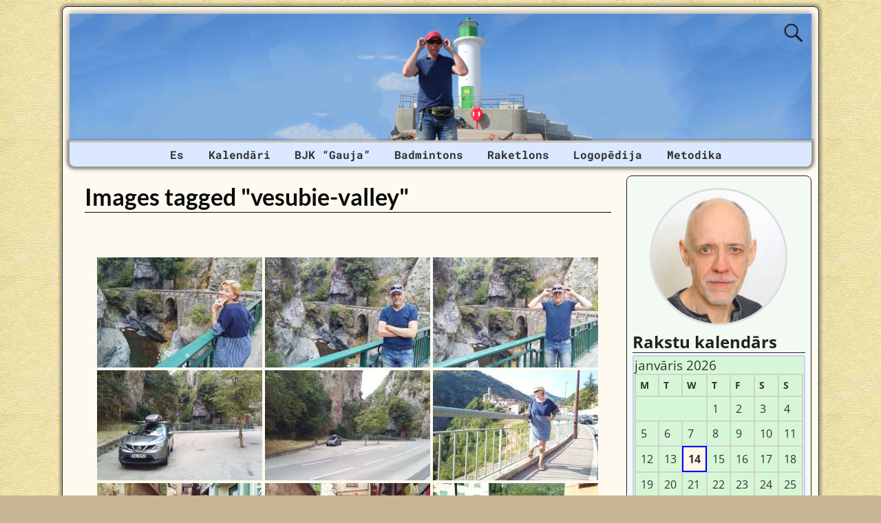

--- FILE ---
content_type: text/html; charset=UTF-8
request_url: https://janistrops.com/ngg_tag/vesubie-valley/
body_size: 19199
content:
<!DOCTYPE html><html lang=lv-LV><head><meta charset="UTF-8"><meta name='viewport' content='width=device-width,initial-scale=1.0'><link rel=profile href=//gmpg.org/xfn/11><link rel=pingback href><link rel=stylesheet href=https://janistrops.com/wp-content/cache/minify/6e784.css?x99798 media=all><link rel="shortcut icon"  href=/favicon.ico><meta name='robots' content='index, follow, max-image-preview:large, max-snippet:-1, max-video-preview:-1'><title>Vésubie Valley Archives | Jānis TROPS</title><link rel=canonical href=https://janistrops.com/ngg_tag/vesubie-valley/ ><meta property="og:locale" content="lv_LV"><meta property="og:type" content="article"><meta property="og:title" content="Vésubie Valley Archives | Jānis TROPS"><meta property="og:url" content="https://janistrops.com/ngg_tag/vesubie-valley/"><meta property="og:site_name" content="Jānis TROPS"><meta property="og:image" content="https://janistrops.com/wp-content/uploads/2021/04/wordpress-facebook-image_18-07-2020_01.jpg"><meta property="og:image:width" content="1200"><meta property="og:image:height" content="630"><meta property="og:image:type" content="image/jpeg"><meta name="twitter:card" content="summary_large_image"><meta name="twitter:site" content="@janissport"> <script type=application/ld+json class=yoast-schema-graph>{"@context":"https://schema.org","@graph":[{"@type":"CollectionPage","@id":"https://janistrops.com/ngg_tag/vesubie-valley/","url":"https://janistrops.com/ngg_tag/vesubie-valley/","name":"Vésubie Valley Archives | Jānis TROPS","isPartOf":{"@id":"https://janistrops.com/#website"},"breadcrumb":{"@id":"https://janistrops.com/ngg_tag/vesubie-valley/#breadcrumb"},"inLanguage":"lv-LV"},{"@type":"BreadcrumbList","@id":"https://janistrops.com/ngg_tag/vesubie-valley/#breadcrumb","itemListElement":[{"@type":"ListItem","position":1,"name":"Home","item":"https://janistrops.com/"},{"@type":"ListItem","position":2,"name":"Vésubie Valley"}]},{"@type":"WebSite","@id":"https://janistrops.com/#website","url":"https://janistrops.com/","name":"Jānis TROPS","description":"BADMINTONS | Veselīgs dzīvesveids | Tehnoloģijas","publisher":{"@id":"https://janistrops.com/#/schema/person/91bad9f56705c2c81aabaf93531df828"},"potentialAction":[{"@type":"SearchAction","target":{"@type":"EntryPoint","urlTemplate":"https://janistrops.com/?s={search_term_string}"},"query-input":{"@type":"PropertyValueSpecification","valueRequired":true,"valueName":"search_term_string"}}],"inLanguage":"lv-LV"},{"@type":["Person","Organization"],"@id":"https://janistrops.com/#/schema/person/91bad9f56705c2c81aabaf93531df828","name":"Jānis Trops","image":{"@type":"ImageObject","inLanguage":"lv-LV","@id":"https://janistrops.com/#/schema/person/image/","url":"https://secure.gravatar.com/avatar/7c4ec106f3452a9b8de6f8b51b75d2e8a49862a2095b44b66bedab5383008e0f?s=96&d=mm&r=g","contentUrl":"https://secure.gravatar.com/avatar/7c4ec106f3452a9b8de6f8b51b75d2e8a49862a2095b44b66bedab5383008e0f?s=96&d=mm&r=g","caption":"Jānis Trops"},"logo":{"@id":"https://janistrops.com/#/schema/person/image/"},"description":"Badmintons | Raketlons | MTB | Ceļošana | Slēpošana | Taku skriešana | Kalnos kāpšana | Vispārējā fiziskā sagatavotība | IT | Elektronika","sameAs":["https://janistrops.com","https://www.facebook.com/trops.lv","https://www.instagram.com/janis_trops","https://lv.linkedin.com/in/janistrops","https://www.pinterest.com/janistrops","https://x.com/janissport","https://myspace.com/janistrops","https://www.youtube.com/janistrops","https://www.tumblr.com/blog/janistrops"]}]}</script> <link rel=dns-prefetch href=//static.addtoany.com><link rel=alternate type=application/rss+xml title="Jānis TROPS&raquo; Barotne" href=https://janistrops.com/feed/ ><link rel=alternate type=application/rss+xml title="Jānis TROPS &raquo; Komentāru barotne" href=https://janistrops.com/comments/feed/ ><link rel=alternate type=application/rss+xml title="Jānis TROPS &raquo; Vésubie Valley Picture tag Feed" href=https://janistrops.com/ngg_tag/vesubie-valley/feed/ ><link rel=alternate title="oEmbed (JSON)" type=application/json+oembed href=https://janistrops.com/wp-json/oembed/1.0/embed?url><link rel=alternate title="oEmbed (XML)" type=text/xml+oembed href="https://janistrops.com/wp-json/oembed/1.0/embed?url&#038;format=xml"><style id=wp-img-auto-sizes-contain-inline-css>img:is([sizes=auto i],[sizes^="auto," i]){contain-intrinsic-size:3000px 1500px}</style><style id=wp-emoji-styles-inline-css>img.wp-smiley,img.emoji{display:inline !important;border:none !important;box-shadow:none !important;height:1em !important;width:1em !important;margin:0
0.07em !important;vertical-align:-0.1em !important;background:none !important;padding:0
!important}</style><style id=wp-block-library-inline-css>/*<![CDATA[*/:root{--wp-block-synced-color:#7a00df;--wp-block-synced-color--rgb:122,0,223;--wp-bound-block-color:var(--wp-block-synced-color);--wp-editor-canvas-background:#ddd;--wp-admin-theme-color:#007cba;--wp-admin-theme-color--rgb:0,124,186;--wp-admin-theme-color-darker-10:#006ba1;--wp-admin-theme-color-darker-10--rgb:0,107,160.5;--wp-admin-theme-color-darker-20:#005a87;--wp-admin-theme-color-darker-20--rgb:0,90,135;--wp-admin-border-width-focus:2px}@media (min-resolution:192dpi){:root{--wp-admin-border-width-focus:1.5px}}.wp-element-button{cursor:pointer}:root .has-very-light-gray-background-color{background-color:#eee}:root .has-very-dark-gray-background-color{background-color:#313131}:root .has-very-light-gray-color{color:#eee}:root .has-very-dark-gray-color{color:#313131}:root .has-vivid-green-cyan-to-vivid-cyan-blue-gradient-background{background:linear-gradient(135deg,#00d084,#0693e3)}:root .has-purple-crush-gradient-background{background:linear-gradient(135deg,#34e2e4,#4721fb 50%,#ab1dfe)}:root .has-hazy-dawn-gradient-background{background:linear-gradient(135deg,#faaca8,#dad0ec)}:root .has-subdued-olive-gradient-background{background:linear-gradient(135deg,#fafae1,#67a671)}:root .has-atomic-cream-gradient-background{background:linear-gradient(135deg,#fdd79a,#004a59)}:root .has-nightshade-gradient-background{background:linear-gradient(135deg,#330968,#31cdcf)}:root .has-midnight-gradient-background{background:linear-gradient(135deg,#020381,#2874fc)}:root{--wp--preset--font-size--normal:16px;--wp--preset--font-size--huge:42px}.has-regular-font-size{font-size:1em}.has-larger-font-size{font-size:2.625em}.has-normal-font-size{font-size:var(--wp--preset--font-size--normal)}.has-huge-font-size{font-size:var(--wp--preset--font-size--huge)}.has-text-align-center{text-align:center}.has-text-align-left{text-align:left}.has-text-align-right{text-align:right}.has-fit-text{white-space:nowrap!important}#end-resizable-editor-section{display:none}.aligncenter{clear:both}.items-justified-left{justify-content:flex-start}.items-justified-center{justify-content:center}.items-justified-right{justify-content:flex-end}.items-justified-space-between{justify-content:space-between}.screen-reader-text{border:0;clip-path:inset(50%);height:1px;margin:-1px;overflow:hidden;padding:0;position:absolute;width:1px;word-wrap:normal!important}.screen-reader-text:focus{background-color:#ddd;clip-path:none;color:#444;display:block;font-size:1em;height:auto;left:5px;line-height:normal;padding:15px
23px 14px;text-decoration:none;top:5px;width:auto;z-index:100000}html :where(.has-border-color){border-style:solid}html :where([style*=border-top-color]){border-top-style:solid}html :where([style*=border-right-color]){border-right-style:solid}html :where([style*=border-bottom-color]){border-bottom-style:solid}html :where([style*=border-left-color]){border-left-style:solid}html :where([style*=border-width]){border-style:solid}html :where([style*=border-top-width]){border-top-style:solid}html :where([style*=border-right-width]){border-right-style:solid}html :where([style*=border-bottom-width]){border-bottom-style:solid}html :where([style*=border-left-width]){border-left-style:solid}html :where(img[class*=wp-image-]){height:auto;max-width:100%}:where(figure){margin:0
0 1em}html :where(.is-position-sticky){--wp-admin--admin-bar--position-offset:var(--wp-admin--admin-bar--height,0px)}@media screen and (max-width:600px){html:where(.is-position-sticky){--wp-admin--admin-bar--position-offset:0px}}/*]]>*/</style><style id=global-styles-inline-css>/*<![CDATA[*/:root{--wp--preset--aspect-ratio--square:1;--wp--preset--aspect-ratio--4-3:4/3;--wp--preset--aspect-ratio--3-4:3/4;--wp--preset--aspect-ratio--3-2:3/2;--wp--preset--aspect-ratio--2-3:2/3;--wp--preset--aspect-ratio--16-9:16/9;--wp--preset--aspect-ratio--9-16:9/16;--wp--preset--color--black:#000;--wp--preset--color--cyan-bluish-gray:#abb8c3;--wp--preset--color--white:#fff;--wp--preset--color--pale-pink:#f78da7;--wp--preset--color--vivid-red:#cf2e2e;--wp--preset--color--luminous-vivid-orange:#ff6900;--wp--preset--color--luminous-vivid-amber:#fcb900;--wp--preset--color--light-green-cyan:#7bdcb5;--wp--preset--color--vivid-green-cyan:#00d084;--wp--preset--color--pale-cyan-blue:#8ed1fc;--wp--preset--color--vivid-cyan-blue:#0693e3;--wp--preset--color--vivid-purple:#9b51e0;--wp--preset--gradient--vivid-cyan-blue-to-vivid-purple:linear-gradient(135deg,rgb(6,147,227) 0%,rgb(155,81,224) 100%);--wp--preset--gradient--light-green-cyan-to-vivid-green-cyan:linear-gradient(135deg,rgb(122,220,180) 0%,rgb(0,208,130) 100%);--wp--preset--gradient--luminous-vivid-amber-to-luminous-vivid-orange:linear-gradient(135deg,rgb(252,185,0) 0%,rgb(255,105,0) 100%);--wp--preset--gradient--luminous-vivid-orange-to-vivid-red:linear-gradient(135deg,rgb(255,105,0) 0%,rgb(207,46,46) 100%);--wp--preset--gradient--very-light-gray-to-cyan-bluish-gray:linear-gradient(135deg,rgb(238,238,238) 0%,rgb(169,184,195) 100%);--wp--preset--gradient--cool-to-warm-spectrum:linear-gradient(135deg,rgb(74,234,220) 0%,rgb(151,120,209) 20%,rgb(207,42,186) 40%,rgb(238,44,130) 60%,rgb(251,105,98) 80%,rgb(254,248,76) 100%);--wp--preset--gradient--blush-light-purple:linear-gradient(135deg,rgb(255,206,236) 0%,rgb(152,150,240) 100%);--wp--preset--gradient--blush-bordeaux:linear-gradient(135deg,rgb(254,205,165) 0%,rgb(254,45,45) 50%,rgb(107,0,62) 100%);--wp--preset--gradient--luminous-dusk:linear-gradient(135deg,rgb(255,203,112) 0%,rgb(199,81,192) 50%,rgb(65,88,208) 100%);--wp--preset--gradient--pale-ocean:linear-gradient(135deg,rgb(255,245,203) 0%,rgb(182,227,212) 50%,rgb(51,167,181) 100%);--wp--preset--gradient--electric-grass:linear-gradient(135deg,rgb(202,248,128) 0%,rgb(113,206,126) 100%);--wp--preset--gradient--midnight:linear-gradient(135deg,rgb(2,3,129) 0%,rgb(40,116,252) 100%);--wp--preset--font-size--small:13px;--wp--preset--font-size--medium:20px;--wp--preset--font-size--large:36px;--wp--preset--font-size--x-large:42px;--wp--preset--spacing--20:0.44rem;--wp--preset--spacing--30:0.67rem;--wp--preset--spacing--40:1rem;--wp--preset--spacing--50:1.5rem;--wp--preset--spacing--60:2.25rem;--wp--preset--spacing--70:3.38rem;--wp--preset--spacing--80:5.06rem;--wp--preset--shadow--natural:6px 6px 9px rgba(0, 0, 0, 0.2);--wp--preset--shadow--deep:12px 12px 50px rgba(0, 0, 0, 0.4);--wp--preset--shadow--sharp:6px 6px 0px rgba(0, 0, 0, 0.2);--wp--preset--shadow--outlined:6px 6px 0px -3px rgb(255, 255, 255), 6px 6px rgb(0, 0, 0);--wp--preset--shadow--crisp:6px 6px 0px rgb(0, 0, 0)}:where(.is-layout-flex){gap:0.5em}:where(.is-layout-grid){gap:0.5em}body .is-layout-flex{display:flex}.is-layout-flex{flex-wrap:wrap;align-items:center}.is-layout-flex>:is(*,div){margin:0}body .is-layout-grid{display:grid}.is-layout-grid>:is(*,div){margin:0}:where(.wp-block-columns.is-layout-flex){gap:2em}:where(.wp-block-columns.is-layout-grid){gap:2em}:where(.wp-block-post-template.is-layout-flex){gap:1.25em}:where(.wp-block-post-template.is-layout-grid){gap:1.25em}.has-black-color{color:var(--wp--preset--color--black) !important}.has-cyan-bluish-gray-color{color:var(--wp--preset--color--cyan-bluish-gray) !important}.has-white-color{color:var(--wp--preset--color--white) !important}.has-pale-pink-color{color:var(--wp--preset--color--pale-pink) !important}.has-vivid-red-color{color:var(--wp--preset--color--vivid-red) !important}.has-luminous-vivid-orange-color{color:var(--wp--preset--color--luminous-vivid-orange) !important}.has-luminous-vivid-amber-color{color:var(--wp--preset--color--luminous-vivid-amber) !important}.has-light-green-cyan-color{color:var(--wp--preset--color--light-green-cyan) !important}.has-vivid-green-cyan-color{color:var(--wp--preset--color--vivid-green-cyan) !important}.has-pale-cyan-blue-color{color:var(--wp--preset--color--pale-cyan-blue) !important}.has-vivid-cyan-blue-color{color:var(--wp--preset--color--vivid-cyan-blue) !important}.has-vivid-purple-color{color:var(--wp--preset--color--vivid-purple) !important}.has-black-background-color{background-color:var(--wp--preset--color--black) !important}.has-cyan-bluish-gray-background-color{background-color:var(--wp--preset--color--cyan-bluish-gray) !important}.has-white-background-color{background-color:var(--wp--preset--color--white) !important}.has-pale-pink-background-color{background-color:var(--wp--preset--color--pale-pink) !important}.has-vivid-red-background-color{background-color:var(--wp--preset--color--vivid-red) !important}.has-luminous-vivid-orange-background-color{background-color:var(--wp--preset--color--luminous-vivid-orange) !important}.has-luminous-vivid-amber-background-color{background-color:var(--wp--preset--color--luminous-vivid-amber) !important}.has-light-green-cyan-background-color{background-color:var(--wp--preset--color--light-green-cyan) !important}.has-vivid-green-cyan-background-color{background-color:var(--wp--preset--color--vivid-green-cyan) !important}.has-pale-cyan-blue-background-color{background-color:var(--wp--preset--color--pale-cyan-blue) !important}.has-vivid-cyan-blue-background-color{background-color:var(--wp--preset--color--vivid-cyan-blue) !important}.has-vivid-purple-background-color{background-color:var(--wp--preset--color--vivid-purple) !important}.has-black-border-color{border-color:var(--wp--preset--color--black) !important}.has-cyan-bluish-gray-border-color{border-color:var(--wp--preset--color--cyan-bluish-gray) !important}.has-white-border-color{border-color:var(--wp--preset--color--white) !important}.has-pale-pink-border-color{border-color:var(--wp--preset--color--pale-pink) !important}.has-vivid-red-border-color{border-color:var(--wp--preset--color--vivid-red) !important}.has-luminous-vivid-orange-border-color{border-color:var(--wp--preset--color--luminous-vivid-orange) !important}.has-luminous-vivid-amber-border-color{border-color:var(--wp--preset--color--luminous-vivid-amber) !important}.has-light-green-cyan-border-color{border-color:var(--wp--preset--color--light-green-cyan) !important}.has-vivid-green-cyan-border-color{border-color:var(--wp--preset--color--vivid-green-cyan) !important}.has-pale-cyan-blue-border-color{border-color:var(--wp--preset--color--pale-cyan-blue) !important}.has-vivid-cyan-blue-border-color{border-color:var(--wp--preset--color--vivid-cyan-blue) !important}.has-vivid-purple-border-color{border-color:var(--wp--preset--color--vivid-purple) !important}.has-vivid-cyan-blue-to-vivid-purple-gradient-background{background:var(--wp--preset--gradient--vivid-cyan-blue-to-vivid-purple) !important}.has-light-green-cyan-to-vivid-green-cyan-gradient-background{background:var(--wp--preset--gradient--light-green-cyan-to-vivid-green-cyan) !important}.has-luminous-vivid-amber-to-luminous-vivid-orange-gradient-background{background:var(--wp--preset--gradient--luminous-vivid-amber-to-luminous-vivid-orange) !important}.has-luminous-vivid-orange-to-vivid-red-gradient-background{background:var(--wp--preset--gradient--luminous-vivid-orange-to-vivid-red) !important}.has-very-light-gray-to-cyan-bluish-gray-gradient-background{background:var(--wp--preset--gradient--very-light-gray-to-cyan-bluish-gray) !important}.has-cool-to-warm-spectrum-gradient-background{background:var(--wp--preset--gradient--cool-to-warm-spectrum) !important}.has-blush-light-purple-gradient-background{background:var(--wp--preset--gradient--blush-light-purple) !important}.has-blush-bordeaux-gradient-background{background:var(--wp--preset--gradient--blush-bordeaux) !important}.has-luminous-dusk-gradient-background{background:var(--wp--preset--gradient--luminous-dusk) !important}.has-pale-ocean-gradient-background{background:var(--wp--preset--gradient--pale-ocean) !important}.has-electric-grass-gradient-background{background:var(--wp--preset--gradient--electric-grass) !important}.has-midnight-gradient-background{background:var(--wp--preset--gradient--midnight) !important}.has-small-font-size{font-size:var(--wp--preset--font-size--small) !important}.has-medium-font-size{font-size:var(--wp--preset--font-size--medium) !important}.has-large-font-size{font-size:var(--wp--preset--font-size--large) !important}.has-x-large-font-size{font-size:var(--wp--preset--font-size--x-large) !important}/*]]>*/</style><style id=classic-theme-styles-inline-css>/*! This file is auto-generated */
.wp-block-button__link{color:#fff;background-color:#32373c;border-radius:9999px;box-shadow:none;text-decoration:none;padding:calc(.667em + 2px) calc(1.333em + 2px);font-size:1.125em}.wp-block-file__button{background:#32373c;color:#fff;text-decoration:none}</style><link rel=stylesheet href=https://janistrops.com/wp-content/cache/minify/1334c.css?x99798 media=all><link rel=stylesheet href=https://janistrops.com/wp-content/cache/minify/9e2c5.css?x99798 media=all><link rel=stylesheet href=https://janistrops.com/wp-content/cache/minify/e5474.css?x99798 media=all><link rel=stylesheet href=https://janistrops.com/wp-content/cache/minify/76733.css?x99798 media=all><link rel=stylesheet href=https://janistrops.com/wp-content/cache/minify/ada9d.css?x99798 media=all><link rel=stylesheet href=https://janistrops.com/wp-content/cache/minify/69e07.css?x99798 media=all><link rel=stylesheet href=https://janistrops.com/wp-content/cache/minify/e7b32.css?x99798 media=all><link rel=stylesheet href=https://janistrops.com/wp-content/cache/minify/57d13.css?x99798 media=all><style id=weaverx-style-sheet-inline-css>#wrapper{max-width:1100px}a,.wrapper
a{color:#00F}a:hover,.wrapper a:hover{color:#F00}.wrapper .entry-meta a,.wrapper .entry-utility
a{color:#474134}.wrapper .entry-meta a:hover,.wrapper .entry-utility a:hover{color:#C91640}.wrapper .widget
a{color:#474134}.wrapper .widget a:hover{color:#C91640}body{background-image:url(/wp-content/themes/weaver-xtreme/assets/images/gr.png);background-attachment:scroll;background-repeat:repeat-x}#branding #header-image
img{float:left}.weaverx-theme-menu .current_page_item >a,.weaverx-theme-menu .current-menu-item >a,.weaverx-theme-menu .current-cat >a,.weaverx-theme-menu .current_page_ancestor >a,.weaverx-theme-menu .current-category-ancestor >a,.weaverx-theme-menu .current-menu-ancestor >a,.weaverx-theme-menu .current-menu-parent >a,.weaverx-theme-menu .current-category-parent>a{color:#FF430A !important}.container img,.colophon
img{background-color:transparent}.commentlist li.comment,#respond{background-color:transparent}#content
table{border:1px
solid #e7e7e7;margin:0
-1px 24px 0;text-align:left;width:100%}#content tr th,#content thead
th{color:#888;font-size:12px;font-weight:bold;line-height:18px;padding:9px
24px}#content tr
td{border-style:none;border-top:1px solid #e7e7e7;padding:6px
24px}#content tr.odd
td{background:rgba( 0,0,0,0.1 )}.wp-caption p.wp-caption-text,#content .gallery .gallery-caption,.entry-attachment .entry-caption,#content figure
figcaption{color:#333}#nav-above{display:block}.nav-previous{width:95%}.post-avatar
img{max-width:32px}body{font-size:1.00000em}body{background-color:#C7B491}.menu-primary .wvrx-menu-container,.menu-primary .site-title-on-menu,.menu-primary .site-title-on-menu
a{background-color:#DBE8FF}.menu-primary .wvrx-menu-container,.menu-primary .site-title-on-menu,.menu-primary .site-title-on-menu
a{color:#303030}.menu-secondary .wvrx-menu-container{background-color:#339}.menu-secondary .wvrx-menu-container{color:#FFF}.menu-primary .wvrx-menu ul li a,.menu-primary .wvrx-menu ul.mega-menu
li{background-color:#905D2C}.menu-primary .wvrx-menu ul li a,.menu-primary .wvrx-menu ul.mega-menu
li{color:#FFF}.menu-secondary .wvrx-menu ul li a,.menu-secondary .wvrx-menu ul.mega-menu
li{background-color:#905D2C}.menu-secondary .wvrx-menu ul li a,.menu-secondary .wvrx-menu ul.mega-menu
li{color:#FFF}.menu-primary .wvrx-menu>li>a{color:#303030}.menu-primary .wvrx-menu>li>a:hover{color:#FFF !important}.menu-primary .wvrx-menu>li>a:hover{background-color:#176FBD !important}.menu-secondary .wvrx-menu>li>a{color:#FFF}.menu-secondary .wvrx-menu>li>a:hover{color:#F0EBE0 !important}.menu-secondary .wvrx-menu>li>a:hover{background-color:#905D2C !important}.menu-primary .wvrx-menu ul li
a{color:#FFF}.menu-primary .wvrx-menu ul li a:hover{color:#F0EBE0 !important}.menu-primary .wvrx-menu ul li a:hover{background-color:#905D2C !important}.menu-secondary .wvrx-menu ul li
a{color:#FFF}.menu-secondary .wvrx-menu ul li a:hover{color:#F0EBE0 !important}.menu-secondary .wvrx-menu ul li a:hover{background-color:#905D2C !important}.menu-primary .menu-toggle-button{color:#303030}@media( min-width:768px){.menu-primary .wvrx-menu-container{margin-top:3px}.menu-primary .wvrx-menu,.menu-primary .wvrx-menu-container{text-align:center;line-height:0}}.menu-primary .menu-arrows .toggle-submenu:after{color:#303030}.menu-primary .menu-arrows ul .toggle-submenu:after{color:#303030}.menu-primary .menu-arrows.is-mobile-menu.menu-arrows ul a .toggle-submenu:after{color:#303030}.menu-primary .menu-arrows ul .toggle-submenu:after{color:#FFF}.menu-secondary .menu-toggle-button{color:#FFF}@media( min-width:768px){.menu-secondary .wvrx-menu,.menu-secondary .wvrx-menu-container{text-align:left}}.menu-secondary .menu-arrows .toggle-submenu:after{color:#FFF}.menu-secondary .menu-arrows ul .toggle-submenu:after{color:#FFF}.menu-secondary .menu-arrows.is-mobile-menu.menu-arrows ul a .toggle-submenu:after{color:#FFF}.menu-secondary .menu-arrows ul .toggle-submenu:after{color:#FFF}@media( min-width:768px){.menu-extra .wvrx-menu,.menu-extra .wvrx-menu-container{text-align:left}}@media screen and ( min-width:768px){}#primary-widget-area{background-color:#F3FAF3}.widget-area-primary{background-color:#F3FAF3}#secondary-widget-area{background-color:#F5F7FA}.widget-area-secondary{background-color:#F5F7FA}.widget-area-top{background-color:#FAEED9}.widget-area-bottom{background-color:#FAEED9}#header{background-color:transparent}#colophon{background-color:#FFFAEF}#footer-widget-area{background-color:transparent}.widget-area-footer{background-color:transparent}#content{background-color:transparent}#content{color:#292929}#container{background-color:transparent}#container{padding-top:13px}#wrapper{background-color:#FFFAEF}#wrapper{color:#292929}#wrapper{padding-left:10px}#wrapper{padding-right:10px}#wrapper{padding-top:10px}#wrapper{padding-bottom:10px}#wrapper{margin-top:9px}.post-area{background-color:transparent}.widget{background-color:transparent}.widget{color:#333}.wrapper #site-title a,.wrapper .site-title
a{color:#269422}#site-tagline>span,.site-tagline>span{color:#FFFAEF}.page-title{border-bottom:1px solid #0A0A0A}.page-title{color:#0A0A0A}.wrapper .post-title{border-bottom:1px solid #0A0A0A}.wrapper .post-title a,.wrapper .post-title a:visited{color:#0A0A0A}.widget-title{border-bottom:1px solid #222}.widget-title{color:#222}.blog
.sticky{background-color:#E6DCC8}hr{background-color:#AB9B7D}.entry-meta{background-color:transparent}.entry-meta{color:#706752}.entry-utility{background-color:transparent}.entry-utility{color:#706752}input,textarea{background-color:#F0F0F0}.search-field,#header-search .search-field:focus,.menu-search .search-field:focus{background-color:#FFF}.menu-primary .wvrx-menu-container .search-form .search-submit{color:#303030}#content .search-form .search-submit{color:#292929}#wrapper .search-form .search-submit{color:#292929}.widget .search-form .search-submit{color:#333}#inject_fixedtop,#inject_fixedbottom,.wvrx-fixedtop,.wvrx-fixonscroll{max-width:1100px}@media ( max-width:1100px){.wvrx-fixedtop,.wvrx-fixonscroll,#inject_fixedtop,#inject_fixedbottom{left:0;margin-left:0 !important;margin-right:0 !important}}@media ( min-width:1100px){#inject_fixedtop{margin-left:-10px;margin-right:-10px}.wvrx-fixedtop,.wvrx-fixonscroll{margin-left:-10px;margin-right:calc( 10px - 0 - 20px )}}@media ( min-width:1100px){#inject_fixedbottom{margin-left:-10px;margin-right:-10px}}#secondary-widget-area .wr-icon-swa{display:flex;justify-content:space-around;width:100%;padding:1px;margin:1px;background-color:#FFF}.widget-area-secondary .wr-icon-swa{display:flex;justify-content:space-around;width:100%;padding:1px;margin:1px;background-color:#FFF}#content .hashtags-01{display:inline-block;border-radius:7px;background-color:white;padding:13px;border:1.5px solid orange;margin:5px
0}.twitter-tweet{margin:auto}.signature-ilona-tropa-01{display:inline-block;border-radius:5px;background-color:white;padding:5px;border:1px
solid #4CAF50;margin:5px
0}.signature-ilona-tropa-02{display:block;width:256px;border-radius:5px;background-color:white;padding-top:5px;padding-bottom:5px;border:1px
solid #4CAF50;margin:10px
auto 25px;text-align:center}.signature-janis-trops-ilona-tropa-01{display:inline-block;border-radius:5px;background-color:white;padding:5px;border:1px
solid #4CAF50;margin:5px
0}.signature-janis-trops-01{display:inline-block;border-radius:5px;background-color:white;padding:5px;border:1px
solid #4CAF50;margin:5px
0}.signature-janis-trops-02{display:block;width:256px;border-radius:5px;background-color:white;padding-top:5px;padding-bottom:5px;border:1px
solid #4CAF50;margin:10px
auto 25px;text-align:center}#calendar_wrap{display:block;background-color:#D6F7D6;-moz-border-radius:4px;border-radius:4px;border:2px
solid #CCF;padding:1px}#wp-calendar
#today{display:block;background-color:#FFF6E8;border-style:solid;border-width:2px;border-color:#00F;font-weight:bold}*{box-sizing:border-box}.icon-badminton-row-01{display:flex}.icon-badminton-column-01{flex:33.33%;padding:21px}@media screen and (max-width:500px){.icon-badminton-column-01{width:100%}}*{box-sizing:border-box}.icon-soc-row-01{display:flex;margin-top:21px;margin-bottom:13px}.icon-soc-column-01{flex:33.33%;padding:5px}@media screen and (max-width:500px){.icon-soc-column-01{width:100%}}.button-01{display:block;border-radius:5px;background-color:white;padding:7px;border:1px
solid #4CAF50;margin-left:3%;margin-right:3%;margin-top:3px;margin-bottom:3px;text-align:center;font-size:20px;cursor:pointer}.vertical-menu-01 .vertical-menu-02{width:100%}.vertical-menu-03 .vertical-menu-04{margin-top:25px;margin-bottom:13px}.vertical-menu-01
a{margin-top:1px;margin-bottom:1px;background-color:#699;color:white !important;display:block;padding:11px;font-weight:bold}.vertical-menu-02
a{margin-top:1px;margin-bottom:1px;background-color:#D8DFED;display:block;padding:11px;font-weight:bold}.vertical-menu-03
a{background-color:#4CAF50;border:1px
solid green;color:white !important;padding:13px
13px;text-align:center;text-decoration:none;font-size:16px;font-weight:bold;cursor:pointer;display:block;width:315px;margin-right:auto;margin-left:auto}.vertical-menu-04
a{background-color:#39C;border:1px
solid green;color:white !important;padding:13px
13px;text-align:center;text-decoration:none;font-size:16px;font-weight:bold;cursor:pointer;display:block;width:315px;margin-right:auto;margin-left:auto}.vertical-menu-01 a:hover{background-color:black;text-decoration:none;color:white !important}.vertical-menu-02 a:hover{background-color:black;text-decoration:none;color:white !important}.vertical-menu-03 a:hover{background-color:#3e8e41}.vertical-menu-04 a:hover{background-color:#36C}.wvrx-menu>li>a{padding-left:1.1em;padding-right:1.1em}</style><link rel=stylesheet href=https://janistrops.com/wp-content/cache/minify/f7e45.css?x99798 media=all> <script>function w3tc_load_js(u){var d=document,p=d.getElementsByTagName('HEAD')[0],c=d.createElement('script');c.src=u;p.appendChild(c);}</script><script>w3tc_load_js('https://janistrops.com/wp-content/cache/minify/d52ed.js?x99798');</script> <script>w3tc_load_js('https://janistrops.com/wp-content/cache/minify/63b1f.js?x99798');</script> <script id=weaver-xtreme-JSLib-js-extra>var wvrxOpts={"useSmartMenus":"0","menuAltswitch":"767","mobileAltLabel":"","primaryScroll":"none","primaryMove":"0","secondaryScroll":"none","secondaryMove":"0","headerVideoClass":"has-header-video"};</script> <script>w3tc_load_js('https://janistrops.com/wp-content/cache/minify/bff29.js?x99798');</script> <script id=addtoany-core-js-before>/*<![CDATA[*/window.a2a_config=window.a2a_config||{};a2a_config.callbacks=[];a2a_config.overlays=[];a2a_config.templates={};a2a_localize={Share:"Share",Save:"Save",Subscribe:"Subscribe",Email:"Email",Bookmark:"Bookmark",ShowAll:"Show all",ShowLess:"Show less",FindServices:"Find service(s)",FindAnyServiceToAddTo:"Instantly find any service to add to",PoweredBy:"Powered by",ShareViaEmail:"Share via email",SubscribeViaEmail:"Subscribe via email",BookmarkInYourBrowser:"Bookmark in your browser",BookmarkInstructions:"Press Ctrl+D or \u2318+D to bookmark this page",AddToYourFavorites:"Add to your favorites",SendFromWebOrProgram:"Send from any email address or email program",EmailProgram:"Email program",More:"More&#8230;",ThanksForSharing:"Thanks for sharing!",ThanksForFollowing:"Thanks for following!"};/*]]>*/</script> <script defer src=https://static.addtoany.com/menu/page.js id=addtoany-core-js></script> <script src=https://janistrops.com/wp-content/cache/minify/0eca3.js?x99798 defer></script> <script id=photocrati_ajax-js-extra>var photocrati_ajax={"url":"https://janistrops.com/index.php?photocrati_ajax=1","rest_url":"https://janistrops.com/wp-json/","wp_home_url":"https://janistrops.com","wp_site_url":"https://janistrops.com","wp_root_url":"https://janistrops.com","wp_plugins_url":"https://janistrops.com/wp-content/plugins","wp_content_url":"https://janistrops.com/wp-content","wp_includes_url":"https://janistrops.com/wp-includes/","ngg_param_slug":"nggallery","rest_nonce":"2e627889af"};</script> <script>w3tc_load_js('https://janistrops.com/wp-content/cache/minify/1cde4.js?x99798');</script> <script>w3tc_load_js('https://janistrops.com/wp-content/cache/minify/5830f.js?x99798');</script> <script src=https://janistrops.com/wp-content/cache/minify/2415e.js?x99798 defer></script> <script>w3tc_load_js('https://janistrops.com/wp-content/cache/minify/6d006.js?x99798');</script> <script>w3tc_load_js('https://janistrops.com/wp-content/cache/minify/b7833.js?x99798');</script> <link rel=https://api.w.org/ href=https://janistrops.com/wp-json/ ><link rel=alternate title=JSON type=application/json href=https://janistrops.com/wp-json/wp/v2/posts/0><link rel=EditURI type=application/rsd+xml title=RSD href=https://janistrops.com/xmlrpc.php?rsd><meta name="generator" content="WordPress 6.9"><meta name="cdp-version" content="1.5.0">  <script async src="https://pagead2.googlesyndication.com/pagead/js/adsbygoogle.js?client=ca-pub-1604672655678877"
     crossorigin=anonymous></script>   <script async src="https://www.googletagmanager.com/gtag/js?id=UA-125866778-9"></script> <script>window.dataLayer=window.dataLayer||[];function gtag(){dataLayer.push(arguments);}
gtag('js',new Date());gtag('config','UA-125866778-9');</script> <meta property="fb:app_id" content="264137787845260"> <style id=custom-background-css>body.custom-background{background-image:url("https://janistrops.com/wp-content/uploads/2019/11/bg_01.jpg");background-position:left top;background-size:auto;background-repeat:repeat;background-attachment:scroll}</style></head><body class="wp-singular -template-default page page-id- custom-background wp-embed-responsive wp-theme-weaver-xtreme singular not-logged-in weaverx-theme-body wvrx-not-safari is-menu-desktop is-menu-default weaverx-page-page weaverx-sb-right weaverx-has-sb" itemtype=https://schema.org/WebPage itemscope><a href=#page-bottom id=page-top>&darr;</a><div id=wvrx-page-width>&nbsp;</div><noscript><p style="border:1px solid red;font-size:14px;background-color:pink;padding:5px;margin-left:auto;margin-right:auto;max-width:640px;text-align:center;"> JAVASCRIPT IS DISABLED. Please enable JavaScript on your browser to best view this site.</p> </noscript><div id=wrapper class="wrapper border shadow-3 rounded-all font-inherit align-center"><div class="clear-preheader clear-both"></div><div id=header class="header shadow-4 rounded-all font-inherit header-as-img"><div id=header-inside class=block-inside><header id=branding itemtype=https://schema.org/WPHeader itemscope><div id=title-tagline class='clearfix  '><h1 id="site-title" class="l-hide font-inherit"><a href=https://janistrops.com/ title="Jānis TROPS" rel=home> Jānis TROPS</a></h1><div id=header-search class=s-hide><form role=search       method=get class=search-form action=https://janistrops.com/ > <label for=search-form-1> <span class=screen-reader-text>Search for:</span> <input type=search id=search-form-1 class=search-field placeholder="Search for:" value name=s> </label> <button type=submit class=search-submit><span class="genericon genericon-search"></span> </button></form></div><h2 id="site-tagline" class="hide"><span class=font-inherit>BADMINTONS | Veselīgs dzīvesveids | Tehnoloģijas</span></h2></div><div id=header-image class="header-image m-hide s-hide header-image-type-std"><a href=https://janistrops.com/ rel=home><div id=wp-custom-header class=wp-custom-header><img src=https://janistrops.com/wp-content/uploads/2019/11/janistrops_header04.png width=1100 height=188 alt srcset="https://janistrops.com/wp-content/uploads/2019/11/janistrops_header04.png 1100w, https://janistrops.com/wp-content/uploads/2019/11/janistrops_header04-300x51.png 300w, https://janistrops.com/wp-content/uploads/2019/11/janistrops_header04-1024x175.png 1024w, https://janistrops.com/wp-content/uploads/2019/11/janistrops_header04-768x131.png 768w" sizes="(max-width: 1100px) 100vw, 1100px" decoding=async fetchpriority=high></div>  </a></div><div class="clear-branding clear-both"></div></header><div class="clear-menu-primary clear-both"></div><div id=nav-primary class="menu-primary menu-primary-standard menu-type-standard" itemtype=https://schema.org/SiteNavigationElement itemscope><div class="wvrx-menu-container font-roboto-mono font-bold shadow-3 rounded-bottom"><div class=wvrx-menu-clear></div><ul id=menu-bottom class="weaverx-theme-menu wvrx-menu menu-hover wvrx-center-menu"><li id=menu-item-50491 class="menu-item menu-item-type-post_type menu-item-object-page menu-item-50491"><a title="It’s Me" href=https://janistrops.com/par-mani-its-me-janis-trops/ >Es</a></li> <li id=menu-item-40773 class="menu-item menu-item-type-post_type menu-item-object-page menu-item-40773"><a href=https://janistrops.com/kalendari-calendars/ >Kalendāri</a></li> <li id=menu-item-5777 class="menu-item menu-item-type-custom menu-item-object-custom menu-item-5777"><a title="Bērnu un jauniešu klubs &#8220;Gauja&#8221;" target=_blank href=https://gauja.org/ >BJK &#8220;Gauja&#8221;</a></li> <li id=menu-item-51401 class="menu-item menu-item-type-custom menu-item-object-custom menu-item-51401"><a title=Badminton target=_blank href=https://badmintons.eu/ >Badmintons</a></li> <li id=menu-item-68490 class="menu-item menu-item-type-taxonomy menu-item-object-category menu-item-68490"><a href=https://janistrops.com/category/raketlons-racketlon/ >Raketlons</a></li> <li id=menu-item-51402 class="menu-item menu-item-type-custom menu-item-object-custom menu-item-51402"><a title="Speech Therapy" target=_blank href=https://logopeds.org/ >Logopēdija</a></li> <li id=menu-item-24651 class="menu-item menu-item-type-post_type menu-item-object-page menu-item-24651"><a title=Methodology href=https://janistrops.com/metodika/ >Metodika</a></li></ul><div style=clear:both;></div></div></div><div class=clear-menu-primary-end style=clear:both;></div></div></div><div class='clear-header-end clear-both'></div><div id=container class="container container-page relative font-inherit"><div id=container-inside class=block-inside><div id=content role=main class="content l-content-rsb m-full s-full l-font-size font-roboto" itemtype=https://schema.org/WebPageElement itemscope itemprop=mainContentOfPage><article id=post-0 class="content-page post-0 page type-page status-publish hentry"><header class=page-header><h1 class="page-title entry-title l-font-size-title font-lato" itemprop="headline name">Images tagged &quot;vesubie-valley&quot;</h1></header><div class="entry-content clearfix"><link itemprop=mainEntityOfPage href><div class="ngg-galleryoverview default-view " id=ngg-gallery-237da68012607d550af24b52f1c71cb0-1><div id=ngg-image-0 class="ngg-gallery-thumbnail-box " ><div class=ngg-gallery-thumbnail> <a href=https://janistrops.com/wp-content/gallery/2017/travel/eu2017/2017-07-16-ieleja-vesubie/ilona-tropa_ieleja-vesubie-16-07-2017_01.jpg title="Pa Vésubie ieleju uz ciematu Lantosque 16-07-2017" data-src=https://janistrops.com/wp-content/gallery/2017/travel/eu2017/2017-07-16-ieleja-vesubie/ilona-tropa_ieleja-vesubie-16-07-2017_01.jpg data-thumbnail=https://janistrops.com/wp-content/gallery/2017/travel/eu2017/2017-07-16-ieleja-vesubie/thumbs/thumbs_ilona-tropa_ieleja-vesubie-16-07-2017_01.jpg data-image-id=20876 data-title="Pa Vésubie ieleju uz ciematu Lantosque 16-07-2017" data-description="Pa Vésubie ieleju uz ciematu Lantosque 16-07-2017" data-image-slug=ilona-tropa_ieleja-vesubie-16-07-2017_01 class=ngg-simplelightbox rel=237da68012607d550af24b52f1c71cb0> <img title="Pa Vésubie ieleju uz ciematu Lantosque 16-07-2017" alt="Pa Vésubie ieleju uz ciematu Lantosque 16-07-2017" src=https://janistrops.com/wp-content/gallery/2017/travel/eu2017/2017-07-16-ieleja-vesubie/thumbs/thumbs_ilona-tropa_ieleja-vesubie-16-07-2017_01.jpg width=240 height=160 style=max-width:100%;> </a></div></div><div id=ngg-image-1 class="ngg-gallery-thumbnail-box " ><div class=ngg-gallery-thumbnail> <a href=https://janistrops.com/wp-content/gallery/2017/travel/eu2017/2017-07-16-ieleja-vesubie/janis-trops_ieleja-vesubie-16-07-2017_01.jpg title="Pa Vésubie ieleju uz ciematu Lantosque 16-07-2017" data-src=https://janistrops.com/wp-content/gallery/2017/travel/eu2017/2017-07-16-ieleja-vesubie/janis-trops_ieleja-vesubie-16-07-2017_01.jpg data-thumbnail=https://janistrops.com/wp-content/gallery/2017/travel/eu2017/2017-07-16-ieleja-vesubie/thumbs/thumbs_janis-trops_ieleja-vesubie-16-07-2017_01.jpg data-image-id=20878 data-title="Pa Vésubie ieleju uz ciematu Lantosque 16-07-2017" data-description="Pa Vésubie ieleju uz ciematu Lantosque 16-07-2017" data-image-slug=janis-trops_ieleja-vesubie-16-07-2017_01-2 class=ngg-simplelightbox rel=237da68012607d550af24b52f1c71cb0> <img title="Pa Vésubie ieleju uz ciematu Lantosque 16-07-2017" alt="Pa Vésubie ieleju uz ciematu Lantosque 16-07-2017" src=https://janistrops.com/wp-content/gallery/2017/travel/eu2017/2017-07-16-ieleja-vesubie/thumbs/thumbs_janis-trops_ieleja-vesubie-16-07-2017_01.jpg width=240 height=160 style=max-width:100%;> </a></div></div><div id=ngg-image-2 class="ngg-gallery-thumbnail-box " ><div class=ngg-gallery-thumbnail> <a href=https://janistrops.com/wp-content/gallery/2017/travel/eu2017/2017-07-16-ieleja-vesubie/janis-trops_ieleja-vesubie-16-07-2017_02.jpg title="Pa Vésubie ieleju uz ciematu Lantosque 16-07-2017" data-src=https://janistrops.com/wp-content/gallery/2017/travel/eu2017/2017-07-16-ieleja-vesubie/janis-trops_ieleja-vesubie-16-07-2017_02.jpg data-thumbnail=https://janistrops.com/wp-content/gallery/2017/travel/eu2017/2017-07-16-ieleja-vesubie/thumbs/thumbs_janis-trops_ieleja-vesubie-16-07-2017_02.jpg data-image-id=20879 data-title="Pa Vésubie ieleju uz ciematu Lantosque 16-07-2017" data-description="Pa Vésubie ieleju uz ciematu Lantosque 16-07-2017" data-image-slug=janis-trops_ieleja-vesubie-16-07-2017_02 class=ngg-simplelightbox rel=237da68012607d550af24b52f1c71cb0> <img title="Pa Vésubie ieleju uz ciematu Lantosque 16-07-2017" alt="Pa Vésubie ieleju uz ciematu Lantosque 16-07-2017" src=https://janistrops.com/wp-content/gallery/2017/travel/eu2017/2017-07-16-ieleja-vesubie/thumbs/thumbs_janis-trops_ieleja-vesubie-16-07-2017_02.jpg width=240 height=160 style=max-width:100%;> </a></div></div><div id=ngg-image-3 class="ngg-gallery-thumbnail-box " ><div class=ngg-gallery-thumbnail> <a href=https://janistrops.com/wp-content/gallery/2017/travel/eu2017/2017-07-16-ieleja-vesubie/ieleja-vesubie-16-07-2017_01.jpg title="Pa Vésubie ieleju uz ciematu Lantosque 16-07-2017" data-src=https://janistrops.com/wp-content/gallery/2017/travel/eu2017/2017-07-16-ieleja-vesubie/ieleja-vesubie-16-07-2017_01.jpg data-thumbnail=https://janistrops.com/wp-content/gallery/2017/travel/eu2017/2017-07-16-ieleja-vesubie/thumbs/thumbs_ieleja-vesubie-16-07-2017_01.jpg data-image-id=20874 data-title="Pa Vésubie ieleju uz ciematu Lantosque 16-07-2017" data-description="Pa Vésubie ieleju uz ciematu Lantosque 16-07-2017" data-image-slug=ieleja-vesubie-16-07-2017_01 class=ngg-simplelightbox rel=237da68012607d550af24b52f1c71cb0> <img title="Pa Vésubie ieleju uz ciematu Lantosque 16-07-2017" alt="Pa Vésubie ieleju uz ciematu Lantosque 16-07-2017" src=https://janistrops.com/wp-content/gallery/2017/travel/eu2017/2017-07-16-ieleja-vesubie/thumbs/thumbs_ieleja-vesubie-16-07-2017_01.jpg width=240 height=160 style=max-width:100%;> </a></div></div><div id=ngg-image-4 class="ngg-gallery-thumbnail-box " ><div class=ngg-gallery-thumbnail> <a href=https://janistrops.com/wp-content/gallery/2017/travel/eu2017/2017-07-16-ieleja-vesubie/ieleja-vesubie-16-07-2017_02.jpg title="Pa Vésubie ieleju uz ciematu Lantosque 16-07-2017" data-src=https://janistrops.com/wp-content/gallery/2017/travel/eu2017/2017-07-16-ieleja-vesubie/ieleja-vesubie-16-07-2017_02.jpg data-thumbnail=https://janistrops.com/wp-content/gallery/2017/travel/eu2017/2017-07-16-ieleja-vesubie/thumbs/thumbs_ieleja-vesubie-16-07-2017_02.jpg data-image-id=20875 data-title="Pa Vésubie ieleju uz ciematu Lantosque 16-07-2017" data-description="Pa Vésubie ieleju uz ciematu Lantosque 16-07-2017" data-image-slug=ieleja-vesubie-16-07-2017_02 class=ngg-simplelightbox rel=237da68012607d550af24b52f1c71cb0> <img title="Pa Vésubie ieleju uz ciematu Lantosque 16-07-2017" alt="Pa Vésubie ieleju uz ciematu Lantosque 16-07-2017" src=https://janistrops.com/wp-content/gallery/2017/travel/eu2017/2017-07-16-ieleja-vesubie/thumbs/thumbs_ieleja-vesubie-16-07-2017_02.jpg width=240 height=160 style=max-width:100%;> </a></div></div><div id=ngg-image-5 class="ngg-gallery-thumbnail-box " ><div class=ngg-gallery-thumbnail> <a href=https://janistrops.com/wp-content/gallery/2017/travel/eu2017/2017-07-16-ciemats-lantosque/ilona-tropa_ciemats-lantosque-vesubie-valley-alpes-maritimes-16-07-2017_01.jpg title="Ciemats Lantosque Francijas Piejūras Alpos 16-07-2017" data-src=https://janistrops.com/wp-content/gallery/2017/travel/eu2017/2017-07-16-ciemats-lantosque/ilona-tropa_ciemats-lantosque-vesubie-valley-alpes-maritimes-16-07-2017_01.jpg data-thumbnail=https://janistrops.com/wp-content/gallery/2017/travel/eu2017/2017-07-16-ciemats-lantosque/thumbs/thumbs_ilona-tropa_ciemats-lantosque-vesubie-valley-alpes-maritimes-16-07-2017_01.jpg data-image-id=20884 data-title="Ciemats Lantosque Francijas Piejūras Alpos 16-07-2017" data-description="Ciemats Lantosque Francijas Piejūras Alpos 16-07-2017" data-image-slug=ilona-tropa_ciemats-lantosque-vesubie-valley-alpes-maritimes-16-07-2017_01-2 class=ngg-simplelightbox rel=237da68012607d550af24b52f1c71cb0> <img title="Ciemats Lantosque Francijas Piejūras Alpos 16-07-2017" alt="Ciemats Lantosque Francijas Piejūras Alpos 16-07-2017" src=https://janistrops.com/wp-content/gallery/2017/travel/eu2017/2017-07-16-ciemats-lantosque/thumbs/thumbs_ilona-tropa_ciemats-lantosque-vesubie-valley-alpes-maritimes-16-07-2017_01.jpg width=240 height=160 style=max-width:100%;> </a></div></div><div id=ngg-image-6 class="ngg-gallery-thumbnail-box " ><div class=ngg-gallery-thumbnail> <a href=https://janistrops.com/wp-content/gallery/2017/travel/eu2017/2017-07-16-ciemats-lantosque/ilona-tropa_ciemats-lantosque-vesubie-valley-alpes-maritimes-16-07-2017_02.jpg title="Ciemats Lantosque Francijas Piejūras Alpos 16-07-2017" data-src=https://janistrops.com/wp-content/gallery/2017/travel/eu2017/2017-07-16-ciemats-lantosque/ilona-tropa_ciemats-lantosque-vesubie-valley-alpes-maritimes-16-07-2017_02.jpg data-thumbnail=https://janistrops.com/wp-content/gallery/2017/travel/eu2017/2017-07-16-ciemats-lantosque/thumbs/thumbs_ilona-tropa_ciemats-lantosque-vesubie-valley-alpes-maritimes-16-07-2017_02.jpg data-image-id=20886 data-title="Ciemats Lantosque Francijas Piejūras Alpos 16-07-2017" data-description="Ciemats Lantosque Francijas Piejūras Alpos 16-07-2017" data-image-slug=ilona-tropa_ciemats-lantosque-vesubie-valley-alpes-maritimes-16-07-2017_02-2 class=ngg-simplelightbox rel=237da68012607d550af24b52f1c71cb0> <img title="Ciemats Lantosque Francijas Piejūras Alpos 16-07-2017" alt="Ciemats Lantosque Francijas Piejūras Alpos 16-07-2017" src=https://janistrops.com/wp-content/gallery/2017/travel/eu2017/2017-07-16-ciemats-lantosque/thumbs/thumbs_ilona-tropa_ciemats-lantosque-vesubie-valley-alpes-maritimes-16-07-2017_02.jpg width=240 height=160 style=max-width:100%;> </a></div></div><div id=ngg-image-7 class="ngg-gallery-thumbnail-box " ><div class=ngg-gallery-thumbnail> <a href=https://janistrops.com/wp-content/gallery/2017/travel/eu2017/2017-07-16-ciemats-lantosque/ilona-tropa_ciemats-lantosque-vesubie-valley-alpes-maritimes-16-07-2017_03.jpg title="Ciemats Lantosque Francijas Piejūras Alpos 16-07-2017" data-src=https://janistrops.com/wp-content/gallery/2017/travel/eu2017/2017-07-16-ciemats-lantosque/ilona-tropa_ciemats-lantosque-vesubie-valley-alpes-maritimes-16-07-2017_03.jpg data-thumbnail=https://janistrops.com/wp-content/gallery/2017/travel/eu2017/2017-07-16-ciemats-lantosque/thumbs/thumbs_ilona-tropa_ciemats-lantosque-vesubie-valley-alpes-maritimes-16-07-2017_03.jpg data-image-id=20887 data-title="Ciemats Lantosque Francijas Piejūras Alpos 16-07-2017" data-description="Ciemats Lantosque Francijas Piejūras Alpos 16-07-2017" data-image-slug=ilona-tropa_ciemats-lantosque-vesubie-valley-alpes-maritimes-16-07-2017_03 class=ngg-simplelightbox rel=237da68012607d550af24b52f1c71cb0> <img title="Ciemats Lantosque Francijas Piejūras Alpos 16-07-2017" alt="Ciemats Lantosque Francijas Piejūras Alpos 16-07-2017" src=https://janistrops.com/wp-content/gallery/2017/travel/eu2017/2017-07-16-ciemats-lantosque/thumbs/thumbs_ilona-tropa_ciemats-lantosque-vesubie-valley-alpes-maritimes-16-07-2017_03.jpg width=240 height=160 style=max-width:100%;> </a></div></div><div id=ngg-image-8 class="ngg-gallery-thumbnail-box " ><div class=ngg-gallery-thumbnail> <a href=https://janistrops.com/wp-content/gallery/2017/travel/eu2017/2017-07-16-ciemats-lantosque/ilona-tropa_ciemats-lantosque-vesubie-valley-alpes-maritimes-16-07-2017_04.jpg title="Ciemats Lantosque Francijas Piejūras Alpos 16-07-2017" data-src=https://janistrops.com/wp-content/gallery/2017/travel/eu2017/2017-07-16-ciemats-lantosque/ilona-tropa_ciemats-lantosque-vesubie-valley-alpes-maritimes-16-07-2017_04.jpg data-thumbnail=https://janistrops.com/wp-content/gallery/2017/travel/eu2017/2017-07-16-ciemats-lantosque/thumbs/thumbs_ilona-tropa_ciemats-lantosque-vesubie-valley-alpes-maritimes-16-07-2017_04.jpg data-image-id=20888 data-title="Ciemats Lantosque Francijas Piejūras Alpos 16-07-2017" data-description="Ciemats Lantosque Francijas Piejūras Alpos 16-07-2017" data-image-slug=ilona-tropa_ciemats-lantosque-vesubie-valley-alpes-maritimes-16-07-2017_04 class=ngg-simplelightbox rel=237da68012607d550af24b52f1c71cb0> <img title="Ciemats Lantosque Francijas Piejūras Alpos 16-07-2017" alt="Ciemats Lantosque Francijas Piejūras Alpos 16-07-2017" src=https://janistrops.com/wp-content/gallery/2017/travel/eu2017/2017-07-16-ciemats-lantosque/thumbs/thumbs_ilona-tropa_ciemats-lantosque-vesubie-valley-alpes-maritimes-16-07-2017_04.jpg width=240 height=160 style=max-width:100%;> </a></div></div><div id=ngg-image-9 class="ngg-gallery-thumbnail-box " ><div class=ngg-gallery-thumbnail> <a href=https://janistrops.com/wp-content/gallery/2017/travel/eu2017/2017-07-16-ciemats-lantosque/janis-trops_ciemats-lantosque-vesubie-valley-alpes-maritimes-16-07-2017_01.jpg title="Ciemats Lantosque Francijas Piejūras Alpos 16-07-2017" data-src=https://janistrops.com/wp-content/gallery/2017/travel/eu2017/2017-07-16-ciemats-lantosque/janis-trops_ciemats-lantosque-vesubie-valley-alpes-maritimes-16-07-2017_01.jpg data-thumbnail=https://janistrops.com/wp-content/gallery/2017/travel/eu2017/2017-07-16-ciemats-lantosque/thumbs/thumbs_janis-trops_ciemats-lantosque-vesubie-valley-alpes-maritimes-16-07-2017_01.jpg data-image-id=20894 data-title="Ciemats Lantosque Francijas Piejūras Alpos 16-07-2017" data-description="Ciemats Lantosque Francijas Piejūras Alpos 16-07-2017" data-image-slug=janis-trops_ciemats-lantosque-vesubie-valley-alpes-maritimes-16-07-2017_01 class=ngg-simplelightbox rel=237da68012607d550af24b52f1c71cb0> <img title="Ciemats Lantosque Francijas Piejūras Alpos 16-07-2017" alt="Ciemats Lantosque Francijas Piejūras Alpos 16-07-2017" src=https://janistrops.com/wp-content/gallery/2017/travel/eu2017/2017-07-16-ciemats-lantosque/thumbs/thumbs_janis-trops_ciemats-lantosque-vesubie-valley-alpes-maritimes-16-07-2017_01.jpg width=240 height=160 style=max-width:100%;> </a></div></div><div id=ngg-image-10 class="ngg-gallery-thumbnail-box " ><div class=ngg-gallery-thumbnail> <a href=https://janistrops.com/wp-content/gallery/2017/travel/eu2017/2017-07-16-ciemats-lantosque/janis-trops_ciemats-lantosque-vesubie-valley-alpes-maritimes-16-07-2017_02.jpg title="Ciemats Lantosque Francijas Piejūras Alpos 16-07-2017" data-src=https://janistrops.com/wp-content/gallery/2017/travel/eu2017/2017-07-16-ciemats-lantosque/janis-trops_ciemats-lantosque-vesubie-valley-alpes-maritimes-16-07-2017_02.jpg data-thumbnail=https://janistrops.com/wp-content/gallery/2017/travel/eu2017/2017-07-16-ciemats-lantosque/thumbs/thumbs_janis-trops_ciemats-lantosque-vesubie-valley-alpes-maritimes-16-07-2017_02.jpg data-image-id=20895 data-title="Ciemats Lantosque Francijas Piejūras Alpos 16-07-2017" data-description="Ciemats Lantosque Francijas Piejūras Alpos 16-07-2017" data-image-slug=janis-trops_ciemats-lantosque-vesubie-valley-alpes-maritimes-16-07-2017_02 class=ngg-simplelightbox rel=237da68012607d550af24b52f1c71cb0> <img title="Ciemats Lantosque Francijas Piejūras Alpos 16-07-2017" alt="Ciemats Lantosque Francijas Piejūras Alpos 16-07-2017" src=https://janistrops.com/wp-content/gallery/2017/travel/eu2017/2017-07-16-ciemats-lantosque/thumbs/thumbs_janis-trops_ciemats-lantosque-vesubie-valley-alpes-maritimes-16-07-2017_02.jpg width=240 height=160 style=max-width:100%;> </a></div></div><div id=ngg-image-11 class="ngg-gallery-thumbnail-box " ><div class=ngg-gallery-thumbnail> <a href=https://janistrops.com/wp-content/gallery/2017/travel/eu2017/2017-07-16-ciemats-lantosque/ilona-tropa_ciemats-lantosque-vesubie-valley-alpes-maritimes-16-07-2017_05.jpg title="Ciemats Lantosque Francijas Piejūras Alpos 16-07-2017" data-src=https://janistrops.com/wp-content/gallery/2017/travel/eu2017/2017-07-16-ciemats-lantosque/ilona-tropa_ciemats-lantosque-vesubie-valley-alpes-maritimes-16-07-2017_05.jpg data-thumbnail=https://janistrops.com/wp-content/gallery/2017/travel/eu2017/2017-07-16-ciemats-lantosque/thumbs/thumbs_ilona-tropa_ciemats-lantosque-vesubie-valley-alpes-maritimes-16-07-2017_05.jpg data-image-id=20889 data-title="Ciemats Lantosque Francijas Piejūras Alpos 16-07-2017" data-description="Ciemats Lantosque Francijas Piejūras Alpos 16-07-2017" data-image-slug=ilona-tropa_ciemats-lantosque-vesubie-valley-alpes-maritimes-16-07-2017_05 class=ngg-simplelightbox rel=237da68012607d550af24b52f1c71cb0> <img title="Ciemats Lantosque Francijas Piejūras Alpos 16-07-2017" alt="Ciemats Lantosque Francijas Piejūras Alpos 16-07-2017" src=https://janistrops.com/wp-content/gallery/2017/travel/eu2017/2017-07-16-ciemats-lantosque/thumbs/thumbs_ilona-tropa_ciemats-lantosque-vesubie-valley-alpes-maritimes-16-07-2017_05.jpg width=240 height=160 style=max-width:100%;> </a></div></div><div id=ngg-image-12 class="ngg-gallery-thumbnail-box " ><div class=ngg-gallery-thumbnail> <a href=https://janistrops.com/wp-content/gallery/2017/travel/eu2017/2017-07-16-ciemats-lantosque/ilona-tropa_ciemats-lantosque-vesubie-valley-alpes-maritimes-16-07-2017_06.jpg title="Ciemats Lantosque Francijas Piejūras Alpos 16-07-2017" data-src=https://janistrops.com/wp-content/gallery/2017/travel/eu2017/2017-07-16-ciemats-lantosque/ilona-tropa_ciemats-lantosque-vesubie-valley-alpes-maritimes-16-07-2017_06.jpg data-thumbnail=https://janistrops.com/wp-content/gallery/2017/travel/eu2017/2017-07-16-ciemats-lantosque/thumbs/thumbs_ilona-tropa_ciemats-lantosque-vesubie-valley-alpes-maritimes-16-07-2017_06.jpg data-image-id=20890 data-title="Ciemats Lantosque Francijas Piejūras Alpos 16-07-2017" data-description="Ciemats Lantosque Francijas Piejūras Alpos 16-07-2017" data-image-slug=ilona-tropa_ciemats-lantosque-vesubie-valley-alpes-maritimes-16-07-2017_06 class=ngg-simplelightbox rel=237da68012607d550af24b52f1c71cb0> <img title="Ciemats Lantosque Francijas Piejūras Alpos 16-07-2017" alt="Ciemats Lantosque Francijas Piejūras Alpos 16-07-2017" src=https://janistrops.com/wp-content/gallery/2017/travel/eu2017/2017-07-16-ciemats-lantosque/thumbs/thumbs_ilona-tropa_ciemats-lantosque-vesubie-valley-alpes-maritimes-16-07-2017_06.jpg width=240 height=160 style=max-width:100%;> </a></div></div><div id=ngg-image-13 class="ngg-gallery-thumbnail-box " ><div class=ngg-gallery-thumbnail> <a href=https://janistrops.com/wp-content/gallery/2017/travel/eu2017/2017-07-16-ciemats-lantosque/ilona-tropa_ciemats-lantosque-vesubie-valley-alpes-maritimes-16-07-2017_07.jpg title="Ciemats Lantosque Francijas Piejūras Alpos 16-07-2017" data-src=https://janistrops.com/wp-content/gallery/2017/travel/eu2017/2017-07-16-ciemats-lantosque/ilona-tropa_ciemats-lantosque-vesubie-valley-alpes-maritimes-16-07-2017_07.jpg data-thumbnail=https://janistrops.com/wp-content/gallery/2017/travel/eu2017/2017-07-16-ciemats-lantosque/thumbs/thumbs_ilona-tropa_ciemats-lantosque-vesubie-valley-alpes-maritimes-16-07-2017_07.jpg data-image-id=20891 data-title="Ciemats Lantosque Francijas Piejūras Alpos 16-07-2017" data-description="Ciemats Lantosque Francijas Piejūras Alpos 16-07-2017" data-image-slug=ilona-tropa_ciemats-lantosque-vesubie-valley-alpes-maritimes-16-07-2017_07 class=ngg-simplelightbox rel=237da68012607d550af24b52f1c71cb0> <img title="Ciemats Lantosque Francijas Piejūras Alpos 16-07-2017" alt="Ciemats Lantosque Francijas Piejūras Alpos 16-07-2017" src=https://janistrops.com/wp-content/gallery/2017/travel/eu2017/2017-07-16-ciemats-lantosque/thumbs/thumbs_ilona-tropa_ciemats-lantosque-vesubie-valley-alpes-maritimes-16-07-2017_07.jpg width=240 height=160 style=max-width:100%;> </a></div></div><div id=ngg-image-14 class="ngg-gallery-thumbnail-box " ><div class=ngg-gallery-thumbnail> <a href=https://janistrops.com/wp-content/gallery/2017/travel/eu2017/2017-07-16-ciemats-lantosque/ilona-tropa_ciemats-lantosque-vesubie-valley-alpes-maritimes-16-07-2017_08.jpg title="Ciemats Lantosque Francijas Piejūras Alpos 16-07-2017" data-src=https://janistrops.com/wp-content/gallery/2017/travel/eu2017/2017-07-16-ciemats-lantosque/ilona-tropa_ciemats-lantosque-vesubie-valley-alpes-maritimes-16-07-2017_08.jpg data-thumbnail=https://janistrops.com/wp-content/gallery/2017/travel/eu2017/2017-07-16-ciemats-lantosque/thumbs/thumbs_ilona-tropa_ciemats-lantosque-vesubie-valley-alpes-maritimes-16-07-2017_08.jpg data-image-id=20892 data-title="Ciemats Lantosque Francijas Piejūras Alpos 16-07-2017" data-description="Ciemats Lantosque Francijas Piejūras Alpos 16-07-2017" data-image-slug=ilona-tropa_ciemats-lantosque-vesubie-valley-alpes-maritimes-16-07-2017_08 class=ngg-simplelightbox rel=237da68012607d550af24b52f1c71cb0> <img title="Ciemats Lantosque Francijas Piejūras Alpos 16-07-2017" alt="Ciemats Lantosque Francijas Piejūras Alpos 16-07-2017" src=https://janistrops.com/wp-content/gallery/2017/travel/eu2017/2017-07-16-ciemats-lantosque/thumbs/thumbs_ilona-tropa_ciemats-lantosque-vesubie-valley-alpes-maritimes-16-07-2017_08.jpg width=240 height=160 style=max-width:100%;> </a></div></div><div id=ngg-image-15 class="ngg-gallery-thumbnail-box " ><div class=ngg-gallery-thumbnail> <a href=https://janistrops.com/wp-content/gallery/2017/travel/eu2017/2017-07-16-ciemats-lantosque/ilona-tropa_ciemats-lantosque-vesubie-valley-alpes-maritimes-16-07-2017_09.jpg title="Ciemats Lantosque Francijas Piejūras Alpos 16-07-2017" data-src=https://janistrops.com/wp-content/gallery/2017/travel/eu2017/2017-07-16-ciemats-lantosque/ilona-tropa_ciemats-lantosque-vesubie-valley-alpes-maritimes-16-07-2017_09.jpg data-thumbnail=https://janistrops.com/wp-content/gallery/2017/travel/eu2017/2017-07-16-ciemats-lantosque/thumbs/thumbs_ilona-tropa_ciemats-lantosque-vesubie-valley-alpes-maritimes-16-07-2017_09.jpg data-image-id=20893 data-title="Ciemats Lantosque Francijas Piejūras Alpos 16-07-2017" data-description="Ciemats Lantosque Francijas Piejūras Alpos 16-07-2017" data-image-slug=ilona-tropa_ciemats-lantosque-vesubie-valley-alpes-maritimes-16-07-2017_09 class=ngg-simplelightbox rel=237da68012607d550af24b52f1c71cb0> <img title="Ciemats Lantosque Francijas Piejūras Alpos 16-07-2017" alt="Ciemats Lantosque Francijas Piejūras Alpos 16-07-2017" src=https://janistrops.com/wp-content/gallery/2017/travel/eu2017/2017-07-16-ciemats-lantosque/thumbs/thumbs_ilona-tropa_ciemats-lantosque-vesubie-valley-alpes-maritimes-16-07-2017_09.jpg width=240 height=160 style=max-width:100%;> </a></div></div><div id=ngg-image-16 class="ngg-gallery-thumbnail-box " ><div class=ngg-gallery-thumbnail> <a href=https://janistrops.com/wp-content/gallery/2017/travel/eu2017/2017-07-16-ciemats-lantosque/ciemats-lantosque-vesubie-valley-alpes-maritimes-16-07-2017_01.jpg title="Ciemats Lantosque Francijas Piejūras Alpos 16-07-2017" data-src=https://janistrops.com/wp-content/gallery/2017/travel/eu2017/2017-07-16-ciemats-lantosque/ciemats-lantosque-vesubie-valley-alpes-maritimes-16-07-2017_01.jpg data-thumbnail=https://janistrops.com/wp-content/gallery/2017/travel/eu2017/2017-07-16-ciemats-lantosque/thumbs/thumbs_ciemats-lantosque-vesubie-valley-alpes-maritimes-16-07-2017_01.jpg data-image-id=20880 data-title="Ciemats Lantosque Francijas Piejūras Alpos 16-07-2017" data-description="Ciemats Lantosque Francijas Piejūras Alpos 16-07-2017" data-image-slug=ciemats-lantosque-vesubie-valley-alpes-maritimes-16-07-2017_01 class=ngg-simplelightbox rel=237da68012607d550af24b52f1c71cb0> <img title="Ciemats Lantosque Francijas Piejūras Alpos 16-07-2017" alt="Ciemats Lantosque Francijas Piejūras Alpos 16-07-2017" src=https://janistrops.com/wp-content/gallery/2017/travel/eu2017/2017-07-16-ciemats-lantosque/thumbs/thumbs_ciemats-lantosque-vesubie-valley-alpes-maritimes-16-07-2017_01.jpg width=240 height=160 style=max-width:100%;> </a></div></div><div id=ngg-image-17 class="ngg-gallery-thumbnail-box " ><div class=ngg-gallery-thumbnail> <a href=https://janistrops.com/wp-content/gallery/2017/travel/eu2017/2017-07-16-ciemats-lantosque/ciemats-lantosque-vesubie-valley-alpes-maritimes-16-07-2017_02.jpg title="Ciemats Lantosque Francijas Piejūras Alpos 16-07-2017" data-src=https://janistrops.com/wp-content/gallery/2017/travel/eu2017/2017-07-16-ciemats-lantosque/ciemats-lantosque-vesubie-valley-alpes-maritimes-16-07-2017_02.jpg data-thumbnail=https://janistrops.com/wp-content/gallery/2017/travel/eu2017/2017-07-16-ciemats-lantosque/thumbs/thumbs_ciemats-lantosque-vesubie-valley-alpes-maritimes-16-07-2017_02.jpg data-image-id=20881 data-title="Ciemats Lantosque Francijas Piejūras Alpos 16-07-2017" data-description="Ciemats Lantosque Francijas Piejūras Alpos 16-07-2017" data-image-slug=ciemats-lantosque-vesubie-valley-alpes-maritimes-16-07-2017_02 class=ngg-simplelightbox rel=237da68012607d550af24b52f1c71cb0> <img title="Ciemats Lantosque Francijas Piejūras Alpos 16-07-2017" alt="Ciemats Lantosque Francijas Piejūras Alpos 16-07-2017" src=https://janistrops.com/wp-content/gallery/2017/travel/eu2017/2017-07-16-ciemats-lantosque/thumbs/thumbs_ciemats-lantosque-vesubie-valley-alpes-maritimes-16-07-2017_02.jpg width=240 height=160 style=max-width:100%;> </a></div></div><div id=ngg-image-18 class="ngg-gallery-thumbnail-box " ><div class=ngg-gallery-thumbnail> <a href=https://janistrops.com/wp-content/gallery/2017/travel/eu2017/2017-07-16-ciemats-lantosque/ciemats-lantosque-vesubie-valley-alpes-maritimes-18-07-2017_03.jpg title="Ciemats Lantosque Francijas Piejūras Alpos 16-07-2017" data-src=https://janistrops.com/wp-content/gallery/2017/travel/eu2017/2017-07-16-ciemats-lantosque/ciemats-lantosque-vesubie-valley-alpes-maritimes-18-07-2017_03.jpg data-thumbnail=https://janistrops.com/wp-content/gallery/2017/travel/eu2017/2017-07-16-ciemats-lantosque/thumbs/thumbs_ciemats-lantosque-vesubie-valley-alpes-maritimes-18-07-2017_03.jpg data-image-id=20882 data-title="Ciemats Lantosque Francijas Piejūras Alpos 16-07-2017" data-description="Ciemats Lantosque Francijas Piejūras Alpos 16-07-2017" data-image-slug=ciemats-lantosque-vesubie-valley-alpes-maritimes-18-07-2017_03 class=ngg-simplelightbox rel=237da68012607d550af24b52f1c71cb0> <img title="Ciemats Lantosque Francijas Piejūras Alpos 16-07-2017" alt="Ciemats Lantosque Francijas Piejūras Alpos 16-07-2017" src=https://janistrops.com/wp-content/gallery/2017/travel/eu2017/2017-07-16-ciemats-lantosque/thumbs/thumbs_ciemats-lantosque-vesubie-valley-alpes-maritimes-18-07-2017_03.jpg width=240 height=160 style=max-width:100%;> </a></div></div><div id=ngg-image-19 class="ngg-gallery-thumbnail-box " ><div class=ngg-gallery-thumbnail> <a href=https://janistrops.com/wp-content/gallery/me-we/janis-trops-par-mani_eu2017-francija-alpi-alpes-maritimes-vesubie-valley_01-02.jpg title="Jānis Trops | Vésubie ieleja Francijas Alpos" data-src=https://janistrops.com/wp-content/gallery/me-we/janis-trops-par-mani_eu2017-francija-alpi-alpes-maritimes-vesubie-valley_01-02.jpg data-thumbnail=https://janistrops.com/wp-content/gallery/me-we/thumbs/thumbs_janis-trops-par-mani_eu2017-francija-alpi-alpes-maritimes-vesubie-valley_01-02.jpg data-image-id=14713 data-title="Jānis Trops | Vésubie ieleja Francijas Alpos" data-description="Jānis Trops | Vésubie ieleja Francijas Alpos" data-image-slug=janis-trops-par-mani_eu2017-francija-alpi-alpes-maritimes-vesubie-valley_01-02 class=ngg-simplelightbox rel=237da68012607d550af24b52f1c71cb0> <img title="Jānis Trops | Vésubie ieleja Francijas Alpos" alt="Jānis Trops | Vésubie ieleja Francijas Alpos" src=https://janistrops.com/wp-content/gallery/me-we/thumbs/thumbs_janis-trops-par-mani_eu2017-francija-alpi-alpes-maritimes-vesubie-valley_01-02.jpg width=240 height=160 style=max-width:100%;> </a></div></div> <br style="clear: both"><div class=ngg-clear></div></div><div class="addtoany_share_save_container addtoany_content addtoany_content_bottom"><div class="a2a_kit a2a_kit_size_32 addtoany_list" data-a2a-title="Images tagged &quot;vesubie-valley&quot;"><a class=a2a_button_facebook href="https://www.addtoany.com/add_to/facebook?linkurl=&amp;linkname=Images%20tagged%20%22vesubie-valley%22" title=Facebook rel="nofollow noopener" target=_blank></a><a class=a2a_button_twitter href="https://www.addtoany.com/add_to/twitter?linkurl=&amp;linkname=Images%20tagged%20%22vesubie-valley%22" title=Twitter rel="nofollow noopener" target=_blank></a><a class=a2a_button_email href="https://www.addtoany.com/add_to/email?linkurl=&amp;linkname=Images%20tagged%20%22vesubie-valley%22" title=Email rel="nofollow noopener" target=_blank></a><a class="a2a_dd addtoany_share_save addtoany_share" href=https://www.addtoany.com/share></a></div></div></div></article><hr class=comments-hr><div id=comments><header id=comments-title><h3>Comments</h3><h4> <em>Images tagged &quot;vesubie-valley&quot;</em> &#8212; Nav komentāru</h4></header><ol class=commentlist> <li class="comment even thread-even depth-1" id=li-comment-1><article id=comment-1 class=comment><footer class=comment-meta><div class="comment-author vcard"> <img alt src='https://secure.gravatar.com/avatar/4a65dc8b402a8a0b8c276fff58f3169b8def5dbb03e1402e482ba022dddeaee3?s=40&#038;d=mm&#038;r=g' srcset='https://secure.gravatar.com/avatar/4a65dc8b402a8a0b8c276fff58f3169b8def5dbb03e1402e482ba022dddeaee3?s=80&#038;d=mm&#038;r=g 2x' class='avatar avatar-40 photo' height=40 width=40 decoding=async><span class=fn>B.S.</span> on <a href=https://janistrops.com/bruce-springsteen-tougher-than-the-rest/#comment-1><time datetime=2013-07-09T00:09:45+03:00>2013. gada 9. jūlijs at 00:09</time></a> <span class=says>said:</span></div></footer><div class=comment-content><p>	His voice is absolutely amazing&#8230;</p><p>	His music will never die because of the power the music has.</p></div></article></li> <li class="comment odd alt thread-odd thread-alt depth-1" id=li-comment-2><article id=comment-2 class=comment><footer class=comment-meta><div class="comment-author vcard"> <img alt src='https://secure.gravatar.com/avatar/?s=40&#038;d=mm&#038;r=g' srcset='https://secure.gravatar.com/avatar/?s=80&#038;d=mm&#038;r=g 2x' class='avatar avatar-40 photo avatar-default' height=40 width=40 decoding=async><span class=fn>Herta Salna</span> on <a href=https://janistrops.com/skaista-dziesmina-divas-versijas-cups/#comment-2><time datetime=2013-08-04T12:33:37+03:00>2013. gada 4. augusts at 12:33</time></a> <span class=says>said:</span></div></footer><div class=comment-content><p>	Who wants to do this with me??</p></div></article></li> <li class="comment even thread-even depth-1" id=li-comment-12><article id=comment-12 class=comment><footer class=comment-meta><div class="comment-author vcard"> <img alt src='https://secure.gravatar.com/avatar/4a65dc8b402a8a0b8c276fff58f3169b8def5dbb03e1402e482ba022dddeaee3?s=40&#038;d=mm&#038;r=g' srcset='https://secure.gravatar.com/avatar/4a65dc8b402a8a0b8c276fff58f3169b8def5dbb03e1402e482ba022dddeaee3?s=80&#038;d=mm&#038;r=g 2x' class='avatar avatar-40 photo' height=40 width=40 loading=lazy decoding=async><span class=fn>Speechless</span> on <a href=https://janistrops.com/tinas-virtuoza-gitaras-spele-vivaldi-tribute/#comment-12><time datetime=2013-08-10T18:59:14+03:00>2013. gada 10. augusts at 18:59</time></a> <span class=says>said:</span></div></footer><div class=comment-content><p>	OMG, absolutely amazing!!! She&#039;s so talented!</p></div></article></li> <li class="comment odd alt thread-odd thread-alt depth-1" id=li-comment-19><article id=comment-19 class=comment><footer class=comment-meta><div class="comment-author vcard"> <img alt src='https://secure.gravatar.com/avatar/4a65dc8b402a8a0b8c276fff58f3169b8def5dbb03e1402e482ba022dddeaee3?s=40&#038;d=mm&#038;r=g' srcset='https://secure.gravatar.com/avatar/4a65dc8b402a8a0b8c276fff58f3169b8def5dbb03e1402e482ba022dddeaee3?s=80&#038;d=mm&#038;r=g 2x' class='avatar avatar-40 photo' height=40 width=40 loading=lazy decoding=async><span class=fn>Planes</span> on <a href=https://janistrops.com/neparastakas-lidostas/#comment-19><time datetime=2013-08-23T23:55:58+03:00>2013. gada 23. augusts at 23:55</time></a> <span class=says>said:</span></div></footer><div class=comment-content><p>	Pretty unusual stuff..:))</p></div></article></li> <li class="comment even thread-even depth-1" id=li-comment-29><article id=comment-29 class=comment><footer class=comment-meta><div class="comment-author vcard"> <img alt src='https://secure.gravatar.com/avatar/4a65dc8b402a8a0b8c276fff58f3169b8def5dbb03e1402e482ba022dddeaee3?s=40&#038;d=mm&#038;r=g' srcset='https://secure.gravatar.com/avatar/4a65dc8b402a8a0b8c276fff58f3169b8def5dbb03e1402e482ba022dddeaee3?s=80&#038;d=mm&#038;r=g 2x' class='avatar avatar-40 photo' height=40 width=40 loading=lazy decoding=async><span class=fn>Lovely</span> on <a href=https://janistrops.com/ed-sheeran-give-me-love/#comment-29><time datetime=2013-09-02T16:11:29+03:00>2013. gada 2. septembris at 16:11</time></a> <span class=says>said:</span></div></footer><div class=comment-content><p>	Is it just me but I love this song and Ed of course&#8230;</p></div></article></li> <li class="comment odd alt thread-odd thread-alt depth-1" id=li-comment-31><article id=comment-31 class=comment><footer class=comment-meta><div class="comment-author vcard"> <img alt src='https://secure.gravatar.com/avatar/4a65dc8b402a8a0b8c276fff58f3169b8def5dbb03e1402e482ba022dddeaee3?s=40&#038;d=mm&#038;r=g' srcset='https://secure.gravatar.com/avatar/4a65dc8b402a8a0b8c276fff58f3169b8def5dbb03e1402e482ba022dddeaee3?s=80&#038;d=mm&#038;r=g 2x' class='avatar avatar-40 photo' height=40 width=40 loading=lazy decoding=async><span class=fn>strange voice</span> on <a href=https://janistrops.com/passenger-let-go/#comment-31><time datetime=2013-09-23T13:24:48+03:00>2013. gada 23. septembris at 13:24</time></a> <span class=says>said:</span></div></footer><div class=comment-content><p>	He&#039;s the cuteness of all..:)</p><p>	Love his meanigfull music though, well done Passenger!!</p></div></article></li></ol></div><div class="clear-sb-postcontent-page clear-both"></div><div class="clear-sitewide-bottom-widget-area clear-both"></div></div><div id=primary-widget-area class="widget-area m-half-rm l-sb-right m-full s-full border rounded-all font-inherit" role=complementary itemtype=https://schema.org/WPSideBar itemscope><aside id=block-2 class="widget widget_block font-inherit widget-1 widget-first widget-first-vert widget-odd"><a href=/par-mani-its-me-janis-trops/ rel="noopener noreferrer"><img loading=lazy decoding=async style="display:block; margin: 9px auto 9px auto; border:3px solid #ddd; border-radius:50%;" title="Jānis TROPS" src=/wp-content/gallery/banner/janis-trops-treneris-badmintons-raketlons_01.jpg alt="jānis trops" width=200 height=200></a></aside><aside id=calendar-5 class="widget widget_calendar font-inherit widget-2 widget-last widget-last-vert widget-even"><h3 class="widget-title font-inherit">Rakstu kalendārs</h3><div id=calendar_wrap class=calendar_wrap><table id=wp-calendar class=wp-calendar-table><caption>janvāris 2026</caption><thead><tr><th scope=col aria-label=Pirmdiena>M</th><th scope=col aria-label=Otrdiena>T</th><th scope=col aria-label=Trešdiena>W</th><th scope=col aria-label=Ceturtdiena>T</th><th scope=col aria-label=Piektdiena>F</th><th scope=col aria-label=Sestdiena>S</th><th scope=col aria-label=Svētdiena>S</th></tr></thead><tbody><tr><td colspan=3 class=pad>&nbsp;</td><td>1</td><td>2</td><td>3</td><td>4</td></tr><tr><td>5</td><td>6</td><td>7</td><td>8</td><td>9</td><td>10</td><td>11</td></tr><tr><td>12</td><td>13</td><td id=today>14</td><td>15</td><td>16</td><td>17</td><td>18</td></tr><tr><td>19</td><td>20</td><td>21</td><td>22</td><td>23</td><td>24</td><td>25</td></tr><tr><td>26</td><td>27</td><td>28</td><td>29</td><td>30</td><td>31</td><td class=pad colspan=1>&nbsp;</td></tr></tbody></table><nav aria-label="Previous and next months" class=wp-calendar-nav> <span class=wp-calendar-nav-prev><a href=https://janistrops.com/2024/06/ >&laquo; Jun</a></span> <span class=pad>&nbsp;</span> <span class=wp-calendar-nav-next>&nbsp;</span></nav></div></aside><div class="clear-primary-widget-area clear-both"></div></div><div id=secondary-widget-area class="widget-area m-half-lm l-sb-right m-full s-full sb-float-right border rounded-all font-inherit" role=complementary itemtype=https://schema.org/WPSideBar itemscope><aside id=block-13 class="widget widget_block font-inherit widget-1 widget-first widget-first-vert widget-odd"><div class=vertical-menu-01> <a href=https://badmintons.eu/badmintona-pasaule-badminton-world/ target=_blank>Badmintona pasaule</a> <a href=/kalendari-calendars/ >Kalendāri</a> <a href=/par-mani-its-me-janis-trops/specialistu-sertifikati-bernu-un-jauniesu-klubs-gauja/ >Sertifikāti</a></div><div class=vertical-menu-02> <a href=/category/izklaide-entertainment/ >Izklaide</a> <a href=/kalni-mountains/ >Kalni</a> <a href=/category/logopeds-logopede-logopedija-speech-therapist/ >Logopēds</a> <a href=/tag/skriesana-running/ >Skriešana</a> <a href=/category/politika-politics/ >Politika</a> <a href=/category/tehnologijas-technologies/ >Tehnoloģijas</a> <a href=/category/veseliba-veseligs-dzivesveids-healthy-lifestyle/ >Veselīgs dzīvesveids</a> <a href=/laika-prognoze-weather-forecast/ >Laika prognoze</a> <a href=/resursi-www/ >WWW</a></div></aside><aside id=block-14 class="widget widget_block font-inherit widget-2 widget-last widget-last-vert widget-even"><a href=/par-mani-its-me-janis-trops/ ><img loading=lazy decoding=async style="display: block; margin: 9px auto 0px auto;" title="Jānis Trops" src=/wp-content/gallery/banner/2023/grossglockner-high-alpine-road-29_01.jpg alt="jānis trops" width=256 height=437></a> <a href=/par-mani-its-me-janis-trops/ ><img loading=lazy decoding=async style="display: block; margin: 9px auto 0px auto;" title="Jānis Trops" src=/wp-content/gallery/banner/2023/grossglockner-high-alpine-road-08_01.jpg alt="jānis trops" width=256 height=723></a> <a href=/par-mani-its-me-janis-trops/ ><img loading=lazy decoding=async style="display: block; margin: 9px auto 0px auto;" title="Jānis Trops" src=/wp-content/gallery/banner/2023/janis-trops-voc-basketbols_02.jpg alt="jānis trops" width=256 height=581></a></aside><div class="clear-secondary-widget-area clear-both"></div></div><div class="clear-secondary-widget-area clear-both"></div><div class='clear-container-end clear-both'></div></div></div><footer id=colophon class="colophon rounded-all font-inherit" itemtype=https://schema.org/WPFooter itemscope><div id=colophon-inside class=block-inside><div id=site-ig-wrap><span id=site-info> &copy;2026 - <a href=https://janistrops.com/ title="Jānis TROPS" rel=home>Jānis TROPS</a>  </span> <span id=site-generator><a class=privacy-policy-link href=https://janistrops.com/privacy-policy/ rel=privacy-policy>Privacy Policy</a></span><div class="clear-site-generator clear-both"></div></div><div class="clear-site-ig-wrap clear-both"></div></div></footer><div class="clear-colophon clear-both"></div></div><div class=clear-wrapper-end style=clear:both;></div><a href=#page-top id=page-bottom>&uarr;</a> <script type=speculationrules>{"prefetch":[{"source":"document","where":{"and":[{"href_matches":"/*"},{"not":{"href_matches":["/wp-*.php","/wp-admin/*","/wp-content/uploads/*","/wp-content/*","/wp-content/plugins/*","/wp-content/themes/weaver-xtreme/*","/*\\?(.+)"]}},{"not":{"selector_matches":"a[rel~=\"nofollow\"]"}},{"not":{"selector_matches":".no-prefetch, .no-prefetch a"}}]},"eagerness":"conservative"}]}</script> <script id=weaver-xtreme-JSLibEnd-js-extra>var wvrxEndOpts={"hideTip":"0","hFontFamily":"0","hFontMult":"1","sbLayout":"right","flowColor":"0","full_browser_height":"0","primary":"0","secondary":"0","top":"0","bottom":"0","header_sb":"0","footer_sb":"0"};</script> <script>w3tc_load_js('https://janistrops.com/wp-content/cache/minify/6783a.js?x99798');</script> <script id=ngg_common-js-extra>var galleries={};galleries.gallery_237da68012607d550af24b52f1c71cb0={"__defaults_set":null,"ID":"237da68012607d550af24b52f1c71cb0","album_ids":[],"container_ids":["vesubie-valley"],"display":"","display_settings":{"display_view":"default-view.php","images_per_page":"24","number_of_columns":0,"thumbnail_width":240,"thumbnail_height":160,"show_all_in_lightbox":0,"ajax_pagination":1,"use_imagebrowser_effect":0,"template":"","display_no_images_error":1,"disable_pagination":0,"show_slideshow_link":0,"slideshow_link_text":"View Slideshow","override_thumbnail_settings":0,"thumbnail_quality":"100","thumbnail_crop":1,"thumbnail_watermark":0,"ngg_triggers_display":"never","use_lightbox_effect":true},"display_type":"photocrati-nextgen_basic_thumbnails","effect_code":null,"entity_ids":[],"excluded_container_ids":[],"exclusions":[],"gallery_ids":[],"id":"237da68012607d550af24b52f1c71cb0","ids":null,"image_ids":[],"images_list_count":null,"inner_content":null,"is_album_gallery":null,"maximum_entity_count":500,"order_by":"imagedate","order_direction":"ASC","returns":"included","skip_excluding_globally_excluded_images":null,"slug":"vesubie-valley","sortorder":[],"source":"tags","src":"","tag_ids":[],"tagcloud":false,"transient_id":null};galleries.gallery_237da68012607d550af24b52f1c71cb0.wordpress_page_root=false;var nextgen_lightbox_settings={"static_path":"https:\/\/janistrops.com\/wp-content\/plugins\/nextgen-gallery\/static\/Lightbox\/{placeholder}","context":"nextgen_images"};</script> <script>w3tc_load_js('https://janistrops.com/wp-content/cache/minify/dcd61.js?x99798');</script> <script id=ngg_common-js-after>var nggLastTimeoutVal=1000;var nggRetryFailedImage=function(img){setTimeout(function(){img.src=img.src;},nggLastTimeoutVal);nggLastTimeoutVal+=500;}</script> <script>w3tc_load_js('https://janistrops.com/wp-content/cache/minify/68c7e.js?x99798');</script> <script>w3tc_load_js('https://janistrops.com/wp-content/cache/minify/ade89.js?x99798');</script> <script>w3tc_load_js('https://janistrops.com/wp-content/cache/minify/6c1e9.js?x99798');</script> <script id=wp-emoji-settings type=application/json>{"baseUrl":"https://s.w.org/images/core/emoji/17.0.2/72x72/","ext":".png","svgUrl":"https://s.w.org/images/core/emoji/17.0.2/svg/","svgExt":".svg","source":{"concatemoji":"https://janistrops.com/wp-includes/js/wp-emoji-release.min.js?ver=6.9"}}</script> <script type=module>/*<![CDATA[*//*! This file is auto-generated */
const a=JSON.parse(document.getElementById("wp-emoji-settings").textContent),o=(window._wpemojiSettings=a,"wpEmojiSettingsSupports"),s=["flag","emoji"];function i(e){try{var t={supportTests:e,timestamp:(new Date).valueOf()};sessionStorage.setItem(o,JSON.stringify(t))}catch(e){}}function c(e,t,n){e.clearRect(0,0,e.canvas.width,e.canvas.height),e.fillText(t,0,0);t=new Uint32Array(e.getImageData(0,0,e.canvas.width,e.canvas.height).data);e.clearRect(0,0,e.canvas.width,e.canvas.height),e.fillText(n,0,0);const a=new Uint32Array(e.getImageData(0,0,e.canvas.width,e.canvas.height).data);return t.every((e,t)=>e===a[t])}function p(e,t){e.clearRect(0,0,e.canvas.width,e.canvas.height),e.fillText(t,0,0);var n=e.getImageData(16,16,1,1);for(let e=0;e<n.data.length;e++)if(0!==n.data[e])return!1;return!0}function u(e,t,n,a){switch(t){case"flag":return n(e,"\ud83c\udff3\ufe0f\u200d\u26a7\ufe0f","\ud83c\udff3\ufe0f\u200b\u26a7\ufe0f")?!1:!n(e,"\ud83c\udde8\ud83c\uddf6","\ud83c\udde8\u200b\ud83c\uddf6")&&!n(e,"\ud83c\udff4\udb40\udc67\udb40\udc62\udb40\udc65\udb40\udc6e\udb40\udc67\udb40\udc7f","\ud83c\udff4\u200b\udb40\udc67\u200b\udb40\udc62\u200b\udb40\udc65\u200b\udb40\udc6e\u200b\udb40\udc67\u200b\udb40\udc7f");case"emoji":return!a(e,"\ud83e\u1fac8")}return!1}function f(e,t,n,a){let r;const o=(r="undefined"!=typeof WorkerGlobalScope&&self instanceof WorkerGlobalScope?new OffscreenCanvas(300,150):document.createElement("canvas")).getContext("2d",{willReadFrequently:!0}),s=(o.textBaseline="top",o.font="600 32px Arial",{});return e.forEach(e=>{s[e]=t(o,e,n,a)}),s}function r(e){var t=document.createElement("script");t.src=e,t.defer=!0,document.head.appendChild(t)}a.supports={everything:!0,everythingExceptFlag:!0},new Promise(t=>{let n=function(){try{var e=JSON.parse(sessionStorage.getItem(o));if("object"==typeof e&&"number"==typeof e.timestamp&&(new Date).valueOf()<e.timestamp+604800&&"object"==typeof e.supportTests)return e.supportTests}catch(e){}return null}();if(!n){if("undefined"!=typeof Worker&&"undefined"!=typeof OffscreenCanvas&&"undefined"!=typeof URL&&URL.createObjectURL&&"undefined"!=typeof Blob)try{var e="postMessage("+f.toString()+"("+[JSON.stringify(s),u.toString(),c.toString(),p.toString()].join(",")+"));",a=new Blob([e],{type:"text/javascript"});const r=new Worker(URL.createObjectURL(a),{name:"wpTestEmojiSupports"});return void(r.onmessage=e=>{i(n=e.data),r.terminate(),t(n)})}catch(e){}i(n=f(s,u,c,p))}t(n)}).then(e=>{for(const n in e)a.supports[n]=e[n],a.supports.everything=a.supports.everything&&a.supports[n],"flag"!==n&&(a.supports.everythingExceptFlag=a.supports.everythingExceptFlag&&a.supports[n]);var t;a.supports.everythingExceptFlag=a.supports.everythingExceptFlag&&!a.supports.flag,a.supports.everything||((t=a.source||{}).concatemoji?r(t.concatemoji):t.wpemoji&&t.twemoji&&(r(t.twemoji),r(t.wpemoji)))});/*]]>*/</script> <script defer src="https://static.cloudflareinsights.com/beacon.min.js/vcd15cbe7772f49c399c6a5babf22c1241717689176015" integrity="sha512-ZpsOmlRQV6y907TI0dKBHq9Md29nnaEIPlkf84rnaERnq6zvWvPUqr2ft8M1aS28oN72PdrCzSjY4U6VaAw1EQ==" data-cf-beacon='{"version":"2024.11.0","token":"2091ca5d7285476abd003dd7b933d6c1","r":1,"server_timing":{"name":{"cfCacheStatus":true,"cfEdge":true,"cfExtPri":true,"cfL4":true,"cfOrigin":true,"cfSpeedBrain":true},"location_startswith":null}}' crossorigin="anonymous"></script>
</body></html>

--- FILE ---
content_type: text/html; charset=utf-8
request_url: https://www.google.com/recaptcha/api2/aframe
body_size: 267
content:
<!DOCTYPE HTML><html><head><meta http-equiv="content-type" content="text/html; charset=UTF-8"></head><body><script nonce="C0LDTqr46791XcaPjAdvgw">/** Anti-fraud and anti-abuse applications only. See google.com/recaptcha */ try{var clients={'sodar':'https://pagead2.googlesyndication.com/pagead/sodar?'};window.addEventListener("message",function(a){try{if(a.source===window.parent){var b=JSON.parse(a.data);var c=clients[b['id']];if(c){var d=document.createElement('img');d.src=c+b['params']+'&rc='+(localStorage.getItem("rc::a")?sessionStorage.getItem("rc::b"):"");window.document.body.appendChild(d);sessionStorage.setItem("rc::e",parseInt(sessionStorage.getItem("rc::e")||0)+1);localStorage.setItem("rc::h",'1768409846371');}}}catch(b){}});window.parent.postMessage("_grecaptcha_ready", "*");}catch(b){}</script></body></html>